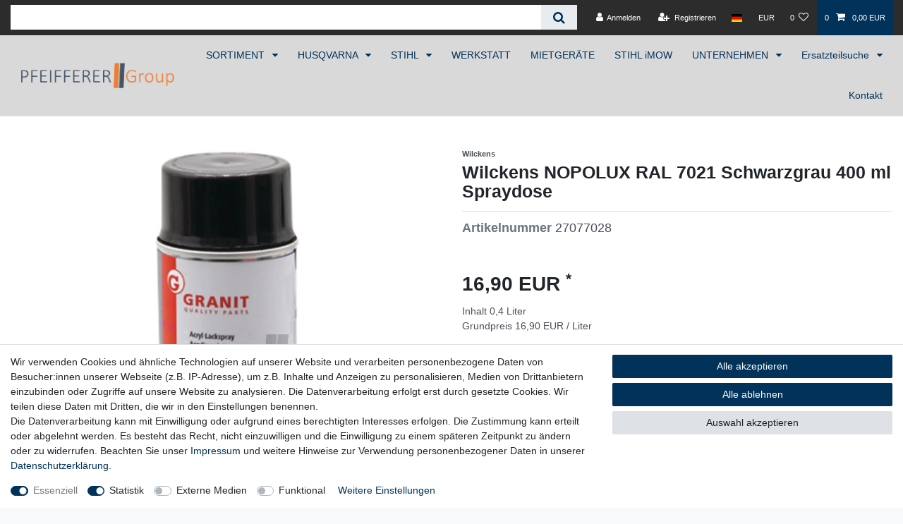

--- FILE ---
content_type: text/javascript; charset=utf-8
request_url: https://cdn02.plentymarkets.com/25dsg8n6l858/plugin/1/ceres/js/dist/chunks/ceres-50.min.js?v=4184ed066854397d6427f40416dd7b7a06f57b50
body_size: 740
content:
(window.webpackJsonp=window.webpackJsonp||[]).push([[50],{405:function(t,a,e){"use strict";e.r(a);var s=function(){var t=this.$createElement;this._self._c;return this._m(0)};s._withStripped=!0;var i={props:{template:{default:"#vue-loading-animation",type:String}}},n=e(4),c=Object(n.a)(i,s,[function(){var t=this.$createElement,a=this._self._c||t;return a("div",{staticClass:"loading d-flex text-center"},[a("div",{staticClass:"loading-animation m-auto"},[a("div",{staticClass:"rect1 bg-appearance"}),this._v(" "),a("div",{staticClass:"rect2 bg-appearance"}),this._v(" "),a("div",{staticClass:"rect3 bg-appearance"}),this._v(" "),a("div",{staticClass:"rect4 bg-appearance"}),this._v(" "),a("div",{staticClass:"rect5 bg-appearance"})])])}],!1,null,null,null);c.options.__file="resources/js/src/app/components/pageDesign/LoadingAnimation.vue";a.default=c.exports}}]);
//# sourceMappingURL=ceres-50.min.js.map